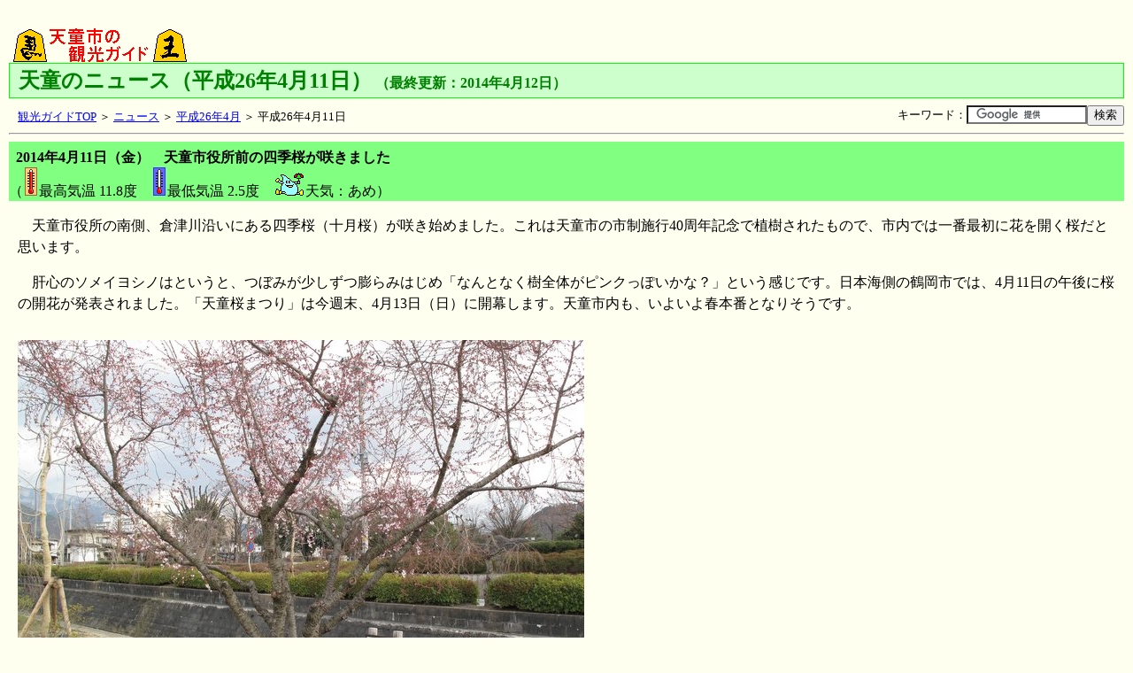

--- FILE ---
content_type: text/html
request_url: http://www.ikechang.com/news/2014/news20140411.html
body_size: 5253
content:
<!DOCTYPE HTML PUBLIC "-//W3C//DTD HTML 4.01 Transitional//EN">

<!-- news20140411.html -->

<html lang="ja">
<head>
<meta http-equiv="Content-Type" content="text/html; charset=EUC-JP">
<META name=Keywords content="四季桜,桜,サクラ,倉津川,天童市,山形">
<META name=Keywords content="山形県天童市における平成26年4月11日の出来事を紹介しています。">
<meta name="Author" content="Tetsuya TAKAHASHI">
<title>天童市役所前の四季桜が咲きました - 天童のニュース</title>
<SCRIPT Language="JavaScript">
<!--
document.write("<img src='http://www.ikechang.com/cgi-bin/acclog.cgi?");
document.write("referrer="+document.referrer+"&");
document.write("width="+screen.width+"&");
document.write("height="+screen.height+"&");
document.write("color="+screen.colorDepth+"'>");
// -->
</SCRIPT>
<link rel="stylesheet" href="news2.css" type="text/css">
</head>

<body>
<div id="wrap">
<a name="top"></a>

<div id="headBanner">
<a href="../../tendo.htm"><img src="../../tendo-banner.gif" width=210 height=40 alt="画像：天童市の観光ガイド タイトル" title="天童市の観光ガイド トップページへ" border=0></a>
</div><!-- headBanner -->

<div class="clear"></div>

<div id="title">
<span class="title1">天童のニュース（平成26年4月11日）</span>
<span class="title2">（最終更新：2014年4月12日）</span>
</div><!-- title -->

<div id="breadcrumbs">
<a href="../../tendo.htm">観光ガイドTOP</a> ＞ <a href="../news0.htm">ニュース</a> ＞ <a href="news20140400.html">平成26年4月</a> ＞ 平成26年4月11日
</div><!-- breadcrumbs -->

<div id="serch">
<!-- Google検索（ここから） -->
<form action="http://www.google.com/cse" id="cse-search-box">キーワード：<input type="hidden" name="cx" value="004548328642301231035:eyrw6d_k3kc"><input type="hidden" name="ie" value="EUC-JP"><input type="text" name="q" size="15"><input type="submit" name="sa" value="検索"></form><script type="text/javascript" src="http://www.google.com/cse/brand?form=cse-search-box&lang=ja"></script>
<!-- Google検索（ここまで） -->
</div><!-- serch -->

<div class="clear"></div>

<hr>
<div class="article1">
<h2>2014年4月11日（金）　天童市役所前の四季桜が咲きました</h2>
（<img src="../therm001.gif" alt="画像：最高気温" width=14 height=32 hspace=2>最高気温 11.8度　<img src="../therm002.gif" alt="画像：最低気温" width=14 height=32 hspace=2>最低気温 2.5度　<img src="../ame003.gif" alt="画像：あめ" width=32 height=26 hspace=2>天気：あめ）
</div><!-- article1 -->

<div class="TextBox">
<div class="Text">

<p>　天童市役所の南側、倉津川沿いにある四季桜（十月桜）が咲き始めました。これは天童市の市制施行40周年記念で植樹されたもので、市内では一番最初に花を開く桜だと思います。

<p>　肝心のソメイヨシノはというと、つぼみが少しずつ膨らみはじめ「なんとなく樹全体がピンクっぽいかな？」という感じです。日本海側の鶴岡市では、4月11日の午後に桜の開花が発表されました。「天童桜まつり」は今週末、4月13日（日）に開幕します。天童市内も、いよいよ春本番となりそうです。

<p>
<div class="Pic640Left">
<p><img src="140411_202.jpg" width=640 height=427 alt="写真：咲き始めた四季桜（天童市役所前の四季桜）"><br>

<p><img src="140411_205.jpg" width=640 height=427 alt="写真：開ききった桜（天童市役所前の四季桜）"><br>

</div><!-- Pic640Left -->

<div class="clear"></div>

<dl>
<dt><b><u>（関連ページ）</u></b>
<dt>■天童のニュース：サクラ・ツツジ・花
<dd><a href="../cherry_blossoms.html">http://www.ikechang.com/news/cherry_blossoms.html</a>
<dt>■天童市の桜の名所（天童市の自然）
<dd><a href="../../nature/index.html">http://www.ikechang.com/nature/</a>
</dl>

<div align=right><a href="#top"><span class="s">▲ページ先頭へ移動</span></a></div>

<p>
<table border=0 width=100%>
<tr>
	<td align=left><img src="../mar_115.gif" width=30 height=14 hspace=2 alt="画像：前へ" border=0><a href="news20140409.html">前の日へ...</td>
	<td align=center><a href="news20140400.html">今月の見出しへ...</td>
	<td align=right><a href="news20140412.html">次の日へ...</span><img src="../mar_116.gif" width=30 height=14 hspace=2 alt="画像：次へ" border=0></a></td>
</tr>
</table>

</div><!-- Text -->
</div><!-- TextBox -->

<hr>
<address>
「天童市の観光ガイド」は個人が開設している天童市応援サイトです。リンクはご自由にどうぞ。<br>広告掲載など各種お問合せは<a href="../../about.htm">Webサイトのご利用について</a>をご覧ください。<br><br>

<a href="../../merger/index.html"><img src="../../banner4.gif" width=88 height=31 alt="画像：バナー" title="「天童の合併問題」へ" border=0 hspace=5></a>
<a href="../../index.html"><img src="../../banner1.gif" width=88 height=31 alt="画像：バナー" title="「天童市の観光ガイド」へ" border=0 hspace=5></a>
<a href="../../chess/index.html"><img src="../../banner-chess1.gif" width=88 height=31 alt="画像：バナー" title="「人間将棋」へ" border=0 hspace=5></a>
<a href="../../pot/index.html"><img src="../../banner2.gif" width=88 height=31 alt="画像：バナー" title="「平成鍋合戦」へ" border=0 hspace=5></a>
<a href="../../viet/viet.htm"><img src="../../banner3.gif" width=88 height=31 alt="画像：バナー" title="「ベトナムの思い出に」へ" border=0 hspace=5></a><br>
すべての内容は日本の著作権法並びに国際条約により保護されています。<br>このページに掲載されている文章や写真の無断転載を禁じます。<br>Copyright(C) 2014 Tetsuya TAKAHASHI and &quot;Ikechang&quot; All Rights Reserved.
</address>

</div><!-- wrap -->

</body>
</html>

--- FILE ---
content_type: text/css
request_url: http://www.ikechang.com/news/2014/news2.css
body_size: 4047
content:
body {text-align:center;color:#000000;background-color:#fffff0;margin:10px;padding:0px;}
#wrap {text-align:left;margin-left:auto;margin-right:auto;}
#headBanner {float:left;margin-top:20px;}

.clear {clear:both;}

a:link {color:#0000ff;}
a:visited {color:#8000ff;}
a:hover {color:#ff3030;}
a:active {color:#ff0000;}
a:active {color:#ff0000;}

table.menu {border-collapse:separate;width:100%;}
td.menu1 {border:1px solid #909090;margin:0px;padding:1px;text-align:center;background-color:#d0d0d0;font-size:80%;width:14%;}
td.menu2 {border:1px solid #ff4040;margin:0px;padding:1px;text-align:center;background-color:#ffb0b0;font-size:80%;width:14%;}
address {font-size:80%;text-align:center;line-height:120%;}
caption {font-weight:bold;margin-bottom:0pt;}
form {margin-top:0px;margin-bottom:0px;font-size:100%;}
input {font-size:100%;}
ol {line-height:150%;}
p {line-height:150%;}
img {max-width:100%;height:auto;}

#title {border:1px solid #00ff00;background-color:#ccffcc;margin-bottom:0.5em;padding:3px;}
.title1 {font-size:150%;color:#008000;font-weight:bold;margin-left:0.3em;}
.title2 {font-size:100%;color:#008000;font-weight:bold;}

#breadcrumbs {float:left;margin-left:10px;font-size:80%;margin-top:5px;}
#serch {float:right;font-size:80%;text-align:right;}
.s {font-size:80%;}
.pic {font-size:80%;text-align:center;}

.article1 {font-size:100%;background-color:#80ff80;margin-bottom:2px;}
.article1 h2 {font-size:100%;font-weight:bold;margin:0em;padding-top:0.5em;padding-left:0.5em;}

.Text {font-size:100%;margin:10px;}
.bi {font-weight:bold;font-style:italic;}
.b {font-weight:bold;}

.Pic640 {font-size:80%;text-align:center;margin-right:5%;margin-left:5%;margin-bottom:1em;}
.Pic640Left {font-size:80%;text-align:center;margin-right:5px;margin-bottom:1em;float:left;}

.explain {line-height:150%;background-color:#ffffd0;padding:1em;border:solid 1px;border-color:#000000;}
.explain dl {margin-top:0em;margin-bottom:0em;line-height:150%;}
.explain dt {font-weight:bold;}
.explain dd {margin-bottom:1em;line-height:150%;}
.explain ul {margin-top:0em;margin-bottom:0em;line-height:150%;}
.explain li {margin-bottom:1em;line-height:150%;}
.explain ol {margin-top:0em;margin-bottom:0em;}
.explain caption {font-weight:bold;margin-bottom:0pt;}
.explain table {width:100%;border-collapse:collapse;}
.explain th {dpadding:6px;text-align:center;vertical-align:top;color:#333;background-color:#eee;border:1px solid #b9b9b9;}
.explain td {padding:6px;background-color: #fff;border: 1px solid #b9b9b9;}
.explain h3 {margin-top:1em;margin-bottom:0em;font-size:100%;font-weight:bold;text-align:left;}
.mark2 {background-color:#ffc0c0;color:#000000;font-weight:normal;}
.mark3 {background-color:#ffc0c0;color:#000000;font-weight:bold;}

.news {background-color:#ffffd0;border:1px solid #000000;}
.news ul{list-style-type:none;margin-left:0em;margin-top:1em;}
.news li{margin-left:0em;margin-right:1em;margin-bottom:0.5em;line-height:150%;}

.month {background-color:#ffff80;border:1px solid #000000;padding:0.5em;margin-bottom:1em;text-align:center;}

.newspaper {border:1px solid #000000;padding-top:0.5em;padding-bottom:0.5em;padding-left:1em;padding-right:1em;background-color:#f0f0f0;color:#606060;line-height:150%;}
.newspaper dl {line-height:150%;margin-top:1em;border:1px solid #000000;padding-top:1em;padding-left:1em;padding-right:1em;padding-bottom:0em;}
.newspaper dt {font-weight:bold;}
.newspaper dd {margin-bottom:1em;}
.newspaper p {margin-top:0em;line-height:150%;}

.mb0 {margin-bottom:0em;}
h3.mb0{text-align:center;}

div.left th {padding-top:0.2em;padding-bottom:0.2em;padding-left:0.5em;padding-right:0.5em;background-color:#ffff00;}
div.left td {padding-top:0.5em;padding-bottom:1em;padding-left:0.5em;padding-right:0.5em;}
div.left li{margin-bottom:0.5em;}

.box {border:double 3px #ff0000;background-color:#ffd0d0;margin:1em;}
.box p {margin: 1em;font-weight:normal;}
.box dl {margin:1em;}

div.this-cat {background-color:#ff0000;font-weight:bold;border:1px solid #ff0000;margin-left:-1em;margin-right:-1em;padding-left:1em;}
